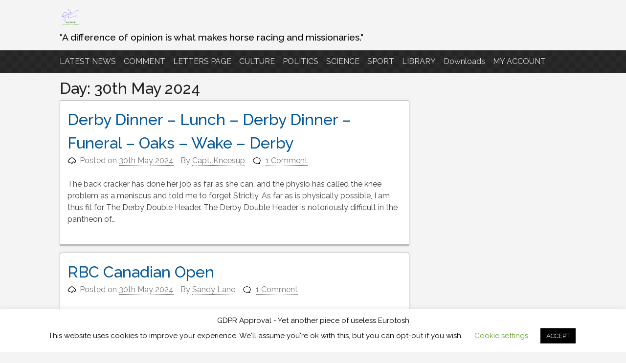

--- FILE ---
content_type: text/html; charset=UTF-8
request_url: https://www.raceweb.com/2024/05/30/
body_size: 8512
content:
<!DOCTYPE html>
<html lang="en-GB">
<head>
<meta charset="UTF-8">
<meta name="viewport" content="width=device-width, initial-scale=1">
<link rel="profile" href="http://gmpg.org/xfn/11">
<link rel="pingback" href="https://www.raceweb.com/xmlrpc.php">

<title>30th May 2024 &#8211; Raceweb</title>
<meta name='robots' content='max-image-preview:large' />
<!-- Jetpack Site Verification Tags -->
<link rel='dns-prefetch' href='//stats.wp.com' />
<link rel="alternate" type="application/rss+xml" title="Raceweb &raquo; Feed" href="https://www.raceweb.com/feed/" />
<link rel="alternate" type="application/rss+xml" title="Raceweb &raquo; Comments Feed" href="https://www.raceweb.com/comments/feed/" />
<style id='wp-img-auto-sizes-contain-inline-css' type='text/css'>
img:is([sizes=auto i],[sizes^="auto," i]){contain-intrinsic-size:3000px 1500px}
/*# sourceURL=wp-img-auto-sizes-contain-inline-css */
</style>
<style id='wp-emoji-styles-inline-css' type='text/css'>

	img.wp-smiley, img.emoji {
		display: inline !important;
		border: none !important;
		box-shadow: none !important;
		height: 1em !important;
		width: 1em !important;
		margin: 0 0.07em !important;
		vertical-align: -0.1em !important;
		background: none !important;
		padding: 0 !important;
	}
/*# sourceURL=wp-emoji-styles-inline-css */
</style>
<link rel='stylesheet' id='cookie-law-info-css' href='https://www.raceweb.com/wp-content/plugins/cookie-law-info/legacy/public/css/cookie-law-info-public.css?ver=3.3.9.1' type='text/css' media='all' />
<link rel='stylesheet' id='cookie-law-info-gdpr-css' href='https://www.raceweb.com/wp-content/plugins/cookie-law-info/legacy/public/css/cookie-law-info-gdpr.css?ver=3.3.9.1' type='text/css' media='all' />
<link rel='stylesheet' id='txtcc-tooltip-css' href='https://www.raceweb.com/wp-content/plugins/text-case-converter/assets/libs/zebra/zebra_tooltips.min.css?ver=2.0' type='text/css' media='all' />
<link rel='stylesheet' id='pacify-style-css' href='https://www.raceweb.com/wp-content/themes/pacify/style.css?ver=382b94adc3195fe1bd54ec1a4fe3fb0c' type='text/css' media='all' />
<link rel='stylesheet' id='pacify_googleFonts-css' href='//fonts.googleapis.com/css?family=Lobster%7CRaleway%3A400%2C500&#038;ver=382b94adc3195fe1bd54ec1a4fe3fb0c' type='text/css' media='all' />
<script type="text/javascript" src="https://www.raceweb.com/wp-includes/js/jquery/jquery.min.js?ver=3.7.1" id="jquery-core-js"></script>
<script type="text/javascript" src="https://www.raceweb.com/wp-includes/js/jquery/jquery-migrate.min.js?ver=3.4.1" id="jquery-migrate-js"></script>
<script type="text/javascript" id="cookie-law-info-js-extra">
/* <![CDATA[ */
var Cli_Data = {"nn_cookie_ids":[],"cookielist":[],"non_necessary_cookies":[],"ccpaEnabled":"","ccpaRegionBased":"","ccpaBarEnabled":"","strictlyEnabled":["necessary","obligatoire"],"ccpaType":"gdpr","js_blocking":"","custom_integration":"","triggerDomRefresh":"","secure_cookies":""};
var cli_cookiebar_settings = {"animate_speed_hide":"500","animate_speed_show":"500","background":"#FFF","border":"#b1a6a6c2","border_on":"","button_1_button_colour":"#000","button_1_button_hover":"#000000","button_1_link_colour":"#fff","button_1_as_button":"1","button_1_new_win":"","button_2_button_colour":"#333","button_2_button_hover":"#292929","button_2_link_colour":"#444","button_2_as_button":"","button_2_hidebar":"","button_3_button_colour":"#000","button_3_button_hover":"#000000","button_3_link_colour":"#fff","button_3_as_button":"1","button_3_new_win":"","button_4_button_colour":"#000","button_4_button_hover":"#000000","button_4_link_colour":"#62a329","button_4_as_button":"","button_7_button_colour":"#61a229","button_7_button_hover":"#4e8221","button_7_link_colour":"#fff","button_7_as_button":"1","button_7_new_win":"","font_family":"inherit","header_fix":"1","notify_animate_hide":"1","notify_animate_show":"","notify_div_id":"#cookie-law-info-bar","notify_position_horizontal":"right","notify_position_vertical":"bottom","scroll_close":"","scroll_close_reload":"","accept_close_reload":"","reject_close_reload":"","showagain_tab":"","showagain_background":"#fff","showagain_border":"#000","showagain_div_id":"#cookie-law-info-again","showagain_x_position":"100px","text":"#000","show_once_yn":"","show_once":"10000","logging_on":"","as_popup":"","popup_overlay":"1","bar_heading_text":"GDPR Approval - Yet another piece of useless Eurotosh","cookie_bar_as":"banner","popup_showagain_position":"bottom-right","widget_position":"left"};
var log_object = {"ajax_url":"https://www.raceweb.com/wp-admin/admin-ajax.php"};
//# sourceURL=cookie-law-info-js-extra
/* ]]> */
</script>
<script type="text/javascript" src="https://www.raceweb.com/wp-content/plugins/cookie-law-info/legacy/public/js/cookie-law-info-public.js?ver=3.3.9.1" id="cookie-law-info-js"></script>
<link rel="https://api.w.org/" href="https://www.raceweb.com/wp-json/" /><link rel="EditURI" type="application/rsd+xml" title="RSD" href="https://www.raceweb.com/xmlrpc.php?rsd" />

	<style>img#wpstats{display:none}</style>
			<style type="text/css">
			.site-title a,
		.site-description {
			color: #000000;
		}
		</style>
	
<!-- Jetpack Open Graph Tags -->
<meta property="og:type" content="website" />
<meta property="og:title" content="30th May 2024 &#8211; Raceweb" />
<meta property="og:site_name" content="Raceweb" />
<meta property="og:image" content="https://www.raceweb.com/wp-content/uploads/2024/02/RACEWEB-01-1.png" />
<meta property="og:image:width" content="1163" />
<meta property="og:image:height" content="1163" />
<meta property="og:image:alt" content="" />
<meta property="og:locale" content="en_GB" />

<!-- End Jetpack Open Graph Tags -->
<link rel="icon" href="https://www.raceweb.com/wp-content/uploads/2024/02/cropped-android-chrome-512x512-1-32x32.png" sizes="32x32" />
<link rel="icon" href="https://www.raceweb.com/wp-content/uploads/2024/02/cropped-android-chrome-512x512-1-192x192.png" sizes="192x192" />
<link rel="apple-touch-icon" href="https://www.raceweb.com/wp-content/uploads/2024/02/cropped-android-chrome-512x512-1-180x180.png" />
<meta name="msapplication-TileImage" content="https://www.raceweb.com/wp-content/uploads/2024/02/cropped-android-chrome-512x512-1-270x270.png" />
<style type="text/css">
.paypal-donations { text-align: center !important }
</style>
</head>

<body class="archive date wp-custom-logo wp-theme-pacify user-registration-page ur-settings-sidebar-show group-blog">
<div id="headersection" class="hfeed site">
	<a class="skip-link screen-reader-text" href="#content">Skip to content</a>

	<header id="masthead" class="site-header" role="banner">
		<div class="site-branding">
		    <div class='site-logo'>
	
        <a href='https://www.raceweb.com/' title='Raceweb' rel='home'><img src="https://www.raceweb.com/wp-content/uploads/2024/02/cropped-RACEWEB-01.png" alt="Raceweb" /></a>
    </div>
			<h2 class="site-description">“A difference of opinion is what makes horse racing and missionaries.&quot;</h2>
			
		</div>
</div>

		<nav id="site-navigation" class="main-navigation" role="navigation">
		<div id="navigation">
			<button class="menu-toggle">Primary Menu</button>
			<div class="menu-menu-feb24-container"><ul id="menu-menu-feb24" class="menu"><li id="menu-item-6778" class="menu-item menu-item-type-post_type menu-item-object-page menu-item-6778"><a href="https://www.raceweb.com/latest-news/">LATEST NEWS</a></li>
<li id="menu-item-6733" class="menu-item menu-item-type-taxonomy menu-item-object-category menu-item-has-children menu-item-6733"><a href="https://www.raceweb.com/category/comment/">COMMENT</a>
<ul class="sub-menu">
	<li id="menu-item-6734" class="menu-item menu-item-type-taxonomy menu-item-object-category menu-item-6734"><a href="https://www.raceweb.com/category/comment/random/">An idle thought</a></li>
	<li id="menu-item-6735" class="menu-item menu-item-type-taxonomy menu-item-object-category menu-item-6735"><a href="https://www.raceweb.com/category/comment/love-life/">Love Life</a></li>
	<li id="menu-item-6736" class="menu-item menu-item-type-taxonomy menu-item-object-category menu-item-6736"><a href="https://www.raceweb.com/category/comment/pond_life/">Pond Life</a></li>
	<li id="menu-item-6737" class="menu-item menu-item-type-taxonomy menu-item-object-category menu-item-6737"><a href="https://www.raceweb.com/category/comment/seriously/">Seriously</a></li>
</ul>
</li>
<li id="menu-item-7484" class="menu-item menu-item-type-post_type menu-item-object-page menu-item-7484"><a href="https://www.raceweb.com/letters-page/">LETTERS PAGE</a></li>
<li id="menu-item-6738" class="menu-item menu-item-type-taxonomy menu-item-object-category menu-item-has-children menu-item-6738"><a href="https://www.raceweb.com/category/culture/">CULTURE</a>
<ul class="sub-menu">
	<li id="menu-item-6947" class="menu-item menu-item-type-taxonomy menu-item-object-category menu-item-6947"><a href="https://www.raceweb.com/category/culture/film/">Film</a></li>
	<li id="menu-item-6739" class="menu-item menu-item-type-taxonomy menu-item-object-category menu-item-6739"><a href="https://www.raceweb.com/category/culture/literature/">Literature</a></li>
	<li id="menu-item-6740" class="menu-item menu-item-type-taxonomy menu-item-object-category menu-item-6740"><a href="https://www.raceweb.com/category/culture/music/">Music</a></li>
	<li id="menu-item-6741" class="menu-item menu-item-type-taxonomy menu-item-object-category menu-item-6741"><a href="https://www.raceweb.com/category/culture/arts/">The Arts</a></li>
	<li id="menu-item-6742" class="menu-item menu-item-type-taxonomy menu-item-object-category menu-item-6742"><a href="https://www.raceweb.com/category/culture/theatre/">Theatre</a></li>
	<li id="menu-item-6743" class="menu-item menu-item-type-taxonomy menu-item-object-category menu-item-6743"><a href="https://www.raceweb.com/category/culture/tv-radio/">TV &amp; Radio</a></li>
</ul>
</li>
<li id="menu-item-6744" class="menu-item menu-item-type-taxonomy menu-item-object-category menu-item-has-children menu-item-6744"><a href="https://www.raceweb.com/category/politics/">POLITICS</a>
<ul class="sub-menu">
	<li id="menu-item-6745" class="menu-item menu-item-type-taxonomy menu-item-object-category menu-item-6745"><a href="https://www.raceweb.com/category/politics/foreign/">Foreign</a></li>
	<li id="menu-item-6746" class="menu-item menu-item-type-taxonomy menu-item-object-category menu-item-6746"><a href="https://www.raceweb.com/category/politics/not-foreign/">Not Foreign</a></li>
</ul>
</li>
<li id="menu-item-6747" class="menu-item menu-item-type-taxonomy menu-item-object-category menu-item-6747"><a href="https://www.raceweb.com/category/science/">SCIENCE</a></li>
<li id="menu-item-6748" class="menu-item menu-item-type-taxonomy menu-item-object-category menu-item-has-children menu-item-6748"><a href="https://www.raceweb.com/category/sport/">SPORT</a>
<ul class="sub-menu">
	<li id="menu-item-6749" class="menu-item menu-item-type-taxonomy menu-item-object-category menu-item-6749"><a href="https://www.raceweb.com/category/sport/f1/">F1</a></li>
	<li id="menu-item-6750" class="menu-item menu-item-type-taxonomy menu-item-object-category menu-item-has-children menu-item-6750"><a href="https://www.raceweb.com/category/sport/football/">Football</a>
	<ul class="sub-menu">
		<li id="menu-item-6751" class="menu-item menu-item-type-taxonomy menu-item-object-category menu-item-6751"><a href="https://www.raceweb.com/category/sport/football/euro-2020-21-tips/">Euro 2020/21 Tips</a></li>
		<li id="menu-item-7339" class="menu-item menu-item-type-taxonomy menu-item-object-category menu-item-7339"><a href="https://www.raceweb.com/category/sport/football/euros24/">Euros24</a></li>
		<li id="menu-item-6752" class="menu-item menu-item-type-taxonomy menu-item-object-category menu-item-6752"><a href="https://www.raceweb.com/category/sport/football/fifa-world-cup-2022/">FIFA World Cup 2022</a></li>
		<li id="menu-item-6753" class="menu-item menu-item-type-taxonomy menu-item-object-category menu-item-6753"><a href="https://www.raceweb.com/category/sport/football/world-cup/">World Cup</a></li>
	</ul>
</li>
	<li id="menu-item-6754" class="menu-item menu-item-type-taxonomy menu-item-object-category menu-item-6754"><a href="https://www.raceweb.com/category/sport/golf/">Golf</a></li>
	<li id="menu-item-6755" class="menu-item menu-item-type-taxonomy menu-item-object-category menu-item-has-children menu-item-6755"><a href="https://www.raceweb.com/category/sport/horseracing/">Horseracing</a>
	<ul class="sub-menu">
		<li id="menu-item-6756" class="menu-item menu-item-type-taxonomy menu-item-object-category menu-item-has-children menu-item-6756"><a href="https://www.raceweb.com/category/sport/horseracing/racing-festivals/">Racing Festivals</a>
		<ul class="sub-menu">
			<li id="menu-item-6757" class="menu-item menu-item-type-taxonomy menu-item-object-category menu-item-6757"><a href="https://www.raceweb.com/category/sport/horseracing/racing-festivals/grand-national/">Aintree GN</a></li>
			<li id="menu-item-6758" class="menu-item menu-item-type-taxonomy menu-item-object-category menu-item-6758"><a href="https://www.raceweb.com/category/sport/horseracing/racing-festivals/breederscup/">Breeders Cup</a></li>
			<li id="menu-item-6759" class="menu-item menu-item-type-taxonomy menu-item-object-category menu-item-6759"><a href="https://www.raceweb.com/category/sport/horseracing/racing-festivals/cheltenham-march/">Cheltenham March</a></li>
			<li id="menu-item-6760" class="menu-item menu-item-type-taxonomy menu-item-object-category menu-item-6760"><a href="https://www.raceweb.com/category/sport/horseracing/racing-festivals/cheltenham-open/">Cheltenham Open</a></li>
			<li id="menu-item-6761" class="menu-item menu-item-type-taxonomy menu-item-object-category menu-item-6761"><a href="https://www.raceweb.com/category/sport/horseracing/racing-festivals/chester-may-meeting/">Chester May Meeting</a></li>
			<li id="menu-item-6762" class="menu-item menu-item-type-taxonomy menu-item-object-category menu-item-6762"><a href="https://www.raceweb.com/category/sport/horseracing/racing-festivals/dante-meeting/">Dante Meeting</a></li>
			<li id="menu-item-6763" class="menu-item menu-item-type-taxonomy menu-item-object-category menu-item-6763"><a href="https://www.raceweb.com/category/sport/horseracing/racing-festivals/dublin-racing-festival/">Dublin Racing Festival</a></li>
			<li id="menu-item-6764" class="menu-item menu-item-type-taxonomy menu-item-object-category menu-item-6764"><a href="https://www.raceweb.com/category/sport/horseracing/racing-festivals/epsom-derby/">Epsom Derby</a></li>
			<li id="menu-item-6765" class="menu-item menu-item-type-taxonomy menu-item-object-category menu-item-6765"><a href="https://www.raceweb.com/category/sport/horseracing/racing-festivals/goodwood/">Glorious Goodwood</a></li>
			<li id="menu-item-6766" class="menu-item menu-item-type-taxonomy menu-item-object-category menu-item-6766"><a href="https://www.raceweb.com/category/sport/horseracing/racing-festivals/july-festival/">July Festival</a></li>
			<li id="menu-item-6767" class="menu-item menu-item-type-taxonomy menu-item-object-category menu-item-6767"><a href="https://www.raceweb.com/category/sport/horseracing/racing-festivals/guineas/">Newmarket Guineas Meeting</a></li>
			<li id="menu-item-6768" class="menu-item menu-item-type-taxonomy menu-item-object-category menu-item-6768"><a href="https://www.raceweb.com/category/sport/horseracing/racing-festivals/royal-ascot/">Royal Ascot</a></li>
			<li id="menu-item-6769" class="menu-item menu-item-type-taxonomy menu-item-object-category menu-item-6769"><a href="https://www.raceweb.com/category/sport/horseracing/racing-festivals/st-leger-festival/">St Leger Festival</a></li>
			<li id="menu-item-6770" class="menu-item menu-item-type-taxonomy menu-item-object-category menu-item-6770"><a href="https://www.raceweb.com/category/sport/horseracing/racing-festivals/york-ebor-meeting/">York Ebor Meeting</a></li>
		</ul>
</li>
		<li id="menu-item-6771" class="menu-item menu-item-type-taxonomy menu-item-object-category menu-item-6771"><a href="https://www.raceweb.com/category/sport/horseracing/wiki-race/">Wiki-Race</a></li>
	</ul>
</li>
	<li id="menu-item-6772" class="menu-item menu-item-type-taxonomy menu-item-object-category menu-item-6772"><a href="https://www.raceweb.com/category/sport/rugby/">RFU</a></li>
	<li id="menu-item-6773" class="menu-item menu-item-type-taxonomy menu-item-object-category menu-item-has-children menu-item-6773"><a href="https://www.raceweb.com/category/sport/tips/">Tips</a>
	<ul class="sub-menu">
		<li id="menu-item-6774" class="menu-item menu-item-type-taxonomy menu-item-object-category menu-item-6774"><a href="https://www.raceweb.com/category/sport/tips/racing-tips/">Racing Tips</a></li>
		<li id="menu-item-6775" class="menu-item menu-item-type-taxonomy menu-item-object-category menu-item-6775"><a href="https://www.raceweb.com/category/sport/tips/results/">Results</a></li>
	</ul>
</li>
</ul>
</li>
<li id="menu-item-6776" class="menu-item menu-item-type-post_type menu-item-object-page current_page_parent menu-item-6776"><a href="https://www.raceweb.com/library/">LIBRARY</a></li>
<li id="menu-item-6777" class="menu-item menu-item-type-post_type menu-item-object-page menu-item-6777"><a href="https://www.raceweb.com/downloads/">Downloads</a></li>
<li id="menu-item-6943" class="menu-item menu-item-type-taxonomy menu-item-object-category menu-item-has-children menu-item-6943"><a href="https://www.raceweb.com/category/my-account/">MY ACCOUNT</a>
<ul class="sub-menu">
	<li id="menu-item-6933" class="menu-item menu-item-type-post_type menu-item-object-page menu-item-6933"><a href="https://www.raceweb.com/user-registration-my-account/">USER REGISTRATION: MY ACCOUNT</a></li>
	<li id="menu-item-6946" class="menu-item menu-item-type-custom menu-item-object-custom menu-item-6946"><a href="https://www.raceweb.com/user-registration-my-account/lost-password/">Lost password</a></li>
	<li id="menu-item-6944" class="menu-item menu-item-type-custom menu-item-object-custom menu-item-6944"><a href="https://www.raceweb.com/user-registration-my-account/edit-password/">Change Password</a></li>
</ul>
</li>
</ul></div>			</div>
		</nav><!-- #site-navigation -->
		
	</header><!-- #masthead -->
	
<div id="page" class="hfeed site">
	<div id="content" class="site-content">

	<section id="primary" class="content-area">
		<main id="main" class="site-main" role="main">

		
			<header class="page-header">
				<h1 class="page-title">
					Day: <span>30th May 2024</span>				</h1>
							</header><!-- .page-header -->

						
				
<article id="post-7302" class="post-7302 post type-post status-publish format-standard hentry category-epsom-derby category-racing-tips tag-epsom-oaks tag-epsom-racing-tips">
	<header class="entry-header">
		<h1 class="entry-title"><a href="https://www.raceweb.com/derby-dinner-lunch-derby-dinner-funeral-oaks-wake-derby/" rel="bookmark">Derby Dinner &#8211; Lunch &#8211; Derby Dinner &#8211; Funeral &#8211; Oaks &#8211; Wake &#8211; Derby</a></h1>
				<div class="entry-meta">
			<span class="posted-on">Posted on <a href="https://www.raceweb.com/derby-dinner-lunch-derby-dinner-funeral-oaks-wake-derby/" rel="bookmark"><time class="entry-date published" datetime="2024-05-30T08:25:47+00:00">30th May 2024</time><time class="updated" datetime="2024-05-31T22:42:32+00:00">31st May 2024</time></a></span><span class="byline"> By <span class="author vcard"><a class="url fn n" href="https://www.raceweb.com/author/capt-kneesup/">Capt. Kneesup</a></span></span><span class="comments-link"><a href="https://www.raceweb.com/derby-dinner-lunch-derby-dinner-funeral-oaks-wake-derby/#comments">1 Comment</a></span>		</div><!-- .entry-meta -->
			</header><!-- .entry-header -->

	<div class="entry-content">
		<p>The back cracker has done her job as far as she can, and the physio has called the knee problem as a meniscus and told me to forget Strictly. As far as is physically possible, I am thus fit for The Derby Double Header. The Derby Double Header is notoriously difficult in the pantheon of&#8230;</p>

			</div><!-- .entry-content -->

	<footer class="entry-footer">
			</footer><!-- .entry-footer -->
</article><!-- #post-## -->

			
				
<article id="post-7306" class="post-7306 post type-post status-publish format-standard hentry category-golf tag-golf-tips tag-pga tag-pga-tour">
	<header class="entry-header">
		<h1 class="entry-title"><a href="https://www.raceweb.com/rbc-canadian-open/" rel="bookmark">RBC Canadian Open</a></h1>
				<div class="entry-meta">
			<span class="posted-on">Posted on <a href="https://www.raceweb.com/rbc-canadian-open/" rel="bookmark"><time class="entry-date published" datetime="2024-05-30T07:53:30+00:00">30th May 2024</time><time class="updated" datetime="2024-06-06T10:57:02+00:00">6th June 2024</time></a></span><span class="byline"> By <span class="author vcard"><a class="url fn n" href="https://www.raceweb.com/author/sandylane/">Sandy Lane</a></span></span><span class="comments-link"><a href="https://www.raceweb.com/rbc-canadian-open/#comments">1 Comment</a></span>		</div><!-- .entry-meta -->
			</header><!-- .entry-header -->

	<div class="entry-content">
		<p>The Canadian Open Championship is nomadic. This year, it returns to the classic Hamilton course, which last staged the event in 2019. This picturesque arena was established in 1904. It was designed by Harry Colt, who also set up the fabled Wentworth course in England. It is a Par-70 parkland course, featuring small undulating poa annua greens&#8230;.</p>

			</div><!-- .entry-content -->

	<footer class="entry-footer">
			</footer><!-- .entry-footer -->
</article><!-- #post-## -->

			
			
		
		</main><!-- #main -->
	</section><!-- #primary -->

</div><!-- #page -->
	</div><!-- #content -->


	<footer id="colophon" class="site-footer" role="contentinfo">
	<div id="footerwidgets">
	<div id="footer-sidebar" class="secondary">
<div id="footer-sidebar1">
</div>
<div id="footer-sidebar2">
</div>
<div id="footer-sidebar3">
</div>
</div>
<div style="clear:both;"></div>

		<div class="site-info">
			Copyright 2026 , Raceweb			<span class="sep"> , </span>
			Theme by <a href="https://techattitude.com/">Tech Reviews</a>

		</div><!-- .site-info -->
</div><!-- #footerwidgets -->

		</footer><!-- #colophon -->

<script type="speculationrules">
{"prefetch":[{"source":"document","where":{"and":[{"href_matches":"/*"},{"not":{"href_matches":["/wp-*.php","/wp-admin/*","/wp-content/uploads/*","/wp-content/*","/wp-content/plugins/*","/wp-content/themes/pacify/*","/*\\?(.+)"]}},{"not":{"selector_matches":"a[rel~=\"nofollow\"]"}},{"not":{"selector_matches":".no-prefetch, .no-prefetch a"}}]},"eagerness":"conservative"}]}
</script>
<!--googleoff: all--><div id="cookie-law-info-bar" data-nosnippet="true"><h5 class="cli_messagebar_head">GDPR Approval - Yet another piece of useless Eurotosh</h5><span>This website uses cookies to improve your experience. We'll assume you're ok with this, but you can opt-out if you wish. <a role='button' class="cli_settings_button" style="margin:5px 20px 5px 20px">Cookie settings</a><a role='button' data-cli_action="accept" id="cookie_action_close_header" class="medium cli-plugin-button cli-plugin-main-button cookie_action_close_header cli_action_button wt-cli-accept-btn" style="margin:5px">ACCEPT</a></span></div><div id="cookie-law-info-again" data-nosnippet="true"><span id="cookie_hdr_showagain">Privacy &amp; Cookies Policy</span></div><div class="cli-modal" data-nosnippet="true" id="cliSettingsPopup" tabindex="-1" role="dialog" aria-labelledby="cliSettingsPopup" aria-hidden="true">
  <div class="cli-modal-dialog" role="document">
	<div class="cli-modal-content cli-bar-popup">
		  <button type="button" class="cli-modal-close" id="cliModalClose">
			<svg class="" viewBox="0 0 24 24"><path d="M19 6.41l-1.41-1.41-5.59 5.59-5.59-5.59-1.41 1.41 5.59 5.59-5.59 5.59 1.41 1.41 5.59-5.59 5.59 5.59 1.41-1.41-5.59-5.59z"></path><path d="M0 0h24v24h-24z" fill="none"></path></svg>
			<span class="wt-cli-sr-only">Close</span>
		  </button>
		  <div class="cli-modal-body">
			<div class="cli-container-fluid cli-tab-container">
	<div class="cli-row">
		<div class="cli-col-12 cli-align-items-stretch cli-px-0">
			<div class="cli-privacy-overview">
				<h4>Privacy Overview</h4>				<div class="cli-privacy-content">
					<div class="cli-privacy-content-text">This website uses cookies to improve your experience while you navigate through the website. Out of these cookies, the cookies that are categorized as necessary are stored on your browser as they are as essential for the working of basic functionalities of the website. We also use third-party cookies that help us analyze and understand how you use this website. These cookies will be stored in your browser only with your consent. You also have the option to opt-out of these cookies. But opting out of some of these cookies may have an effect on your browsing experience.</div>
				</div>
				<a class="cli-privacy-readmore" aria-label="Show more" role="button" data-readmore-text="Show more" data-readless-text="Show less"></a>			</div>
		</div>
		<div class="cli-col-12 cli-align-items-stretch cli-px-0 cli-tab-section-container">
												<div class="cli-tab-section">
						<div class="cli-tab-header">
							<a role="button" tabindex="0" class="cli-nav-link cli-settings-mobile" data-target="necessary" data-toggle="cli-toggle-tab">
								Necessary							</a>
															<div class="wt-cli-necessary-checkbox">
									<input type="checkbox" class="cli-user-preference-checkbox"  id="wt-cli-checkbox-necessary" data-id="checkbox-necessary" checked="checked"  />
									<label class="form-check-label" for="wt-cli-checkbox-necessary">Necessary</label>
								</div>
								<span class="cli-necessary-caption">Always Enabled</span>
													</div>
						<div class="cli-tab-content">
							<div class="cli-tab-pane cli-fade" data-id="necessary">
								<div class="wt-cli-cookie-description">
									Necessary cookies are absolutely essential for the website to function properly. This category only includes cookies that ensures basic functionalities and security features of the website. These cookies do not store any personal information.								</div>
							</div>
						</div>
					</div>
																		</div>
	</div>
</div>
		  </div>
		  <div class="cli-modal-footer">
			<div class="wt-cli-element cli-container-fluid cli-tab-container">
				<div class="cli-row">
					<div class="cli-col-12 cli-align-items-stretch cli-px-0">
						<div class="cli-tab-footer wt-cli-privacy-overview-actions">
						
															<a id="wt-cli-privacy-save-btn" role="button" tabindex="0" data-cli-action="accept" class="wt-cli-privacy-btn cli_setting_save_button wt-cli-privacy-accept-btn cli-btn">SAVE &amp; ACCEPT</a>
													</div>
						
					</div>
				</div>
			</div>
		</div>
	</div>
  </div>
</div>
<div class="cli-modal-backdrop cli-fade cli-settings-overlay"></div>
<div class="cli-modal-backdrop cli-fade cli-popupbar-overlay"></div>
<!--googleon: all-->		<!-- Start of StatCounter Code -->
		<script>
			<!--
			var sc_project=12480124;
			var sc_security="b91dedc5";
					</script>
        <script type="text/javascript" src="https://www.statcounter.com/counter/counter.js" async></script>
		<noscript><div class="statcounter"><a title="web analytics" href="https://statcounter.com/"><img class="statcounter" src="https://c.statcounter.com/12480124/0/b91dedc5/0/" alt="web analytics" /></a></div></noscript>
		<!-- End of StatCounter Code -->
		<script type="text/javascript" src="https://www.raceweb.com/wp-content/plugins/text-case-converter/assets/libs/zebra/zebra_tooltips.min.js?ver=2.0" id="txtcc-tooltip_js-js"></script>
<script type="text/javascript" src="https://www.raceweb.com/wp-content/plugins/text-case-converter/assets/js/txtfront.js?ver=2.0" id="txtcc-front_js-js"></script>
<script type="text/javascript" src="https://www.raceweb.com/wp-content/themes/pacify/js/navigation.js?ver=20120206" id="pacify-navigation-js"></script>
<script type="text/javascript" src="https://www.raceweb.com/wp-content/themes/pacify/js/skip-link-focus-fix.js?ver=20130115" id="pacify-skip-link-focus-fix-js"></script>
<script type="text/javascript" id="jetpack-stats-js-before">
/* <![CDATA[ */
_stq = window._stq || [];
_stq.push([ "view", JSON.parse("{\"v\":\"ext\",\"blog\":\"164056155\",\"post\":\"0\",\"tz\":\"0\",\"srv\":\"www.raceweb.com\",\"arch_date\":\"2024\\\/05\\\/30\",\"arch_results\":\"2\",\"j\":\"1:15.3.1\"}") ]);
_stq.push([ "clickTrackerInit", "164056155", "0" ]);
//# sourceURL=jetpack-stats-js-before
/* ]]> */
</script>
<script type="text/javascript" src="https://stats.wp.com/e-202603.js" id="jetpack-stats-js" defer="defer" data-wp-strategy="defer"></script>
<script id="wp-emoji-settings" type="application/json">
{"baseUrl":"https://s.w.org/images/core/emoji/17.0.2/72x72/","ext":".png","svgUrl":"https://s.w.org/images/core/emoji/17.0.2/svg/","svgExt":".svg","source":{"concatemoji":"https://www.raceweb.com/wp-includes/js/wp-emoji-release.min.js?ver=382b94adc3195fe1bd54ec1a4fe3fb0c"}}
</script>
<script type="module">
/* <![CDATA[ */
/*! This file is auto-generated */
const a=JSON.parse(document.getElementById("wp-emoji-settings").textContent),o=(window._wpemojiSettings=a,"wpEmojiSettingsSupports"),s=["flag","emoji"];function i(e){try{var t={supportTests:e,timestamp:(new Date).valueOf()};sessionStorage.setItem(o,JSON.stringify(t))}catch(e){}}function c(e,t,n){e.clearRect(0,0,e.canvas.width,e.canvas.height),e.fillText(t,0,0);t=new Uint32Array(e.getImageData(0,0,e.canvas.width,e.canvas.height).data);e.clearRect(0,0,e.canvas.width,e.canvas.height),e.fillText(n,0,0);const a=new Uint32Array(e.getImageData(0,0,e.canvas.width,e.canvas.height).data);return t.every((e,t)=>e===a[t])}function p(e,t){e.clearRect(0,0,e.canvas.width,e.canvas.height),e.fillText(t,0,0);var n=e.getImageData(16,16,1,1);for(let e=0;e<n.data.length;e++)if(0!==n.data[e])return!1;return!0}function u(e,t,n,a){switch(t){case"flag":return n(e,"\ud83c\udff3\ufe0f\u200d\u26a7\ufe0f","\ud83c\udff3\ufe0f\u200b\u26a7\ufe0f")?!1:!n(e,"\ud83c\udde8\ud83c\uddf6","\ud83c\udde8\u200b\ud83c\uddf6")&&!n(e,"\ud83c\udff4\udb40\udc67\udb40\udc62\udb40\udc65\udb40\udc6e\udb40\udc67\udb40\udc7f","\ud83c\udff4\u200b\udb40\udc67\u200b\udb40\udc62\u200b\udb40\udc65\u200b\udb40\udc6e\u200b\udb40\udc67\u200b\udb40\udc7f");case"emoji":return!a(e,"\ud83e\u1fac8")}return!1}function f(e,t,n,a){let r;const o=(r="undefined"!=typeof WorkerGlobalScope&&self instanceof WorkerGlobalScope?new OffscreenCanvas(300,150):document.createElement("canvas")).getContext("2d",{willReadFrequently:!0}),s=(o.textBaseline="top",o.font="600 32px Arial",{});return e.forEach(e=>{s[e]=t(o,e,n,a)}),s}function r(e){var t=document.createElement("script");t.src=e,t.defer=!0,document.head.appendChild(t)}a.supports={everything:!0,everythingExceptFlag:!0},new Promise(t=>{let n=function(){try{var e=JSON.parse(sessionStorage.getItem(o));if("object"==typeof e&&"number"==typeof e.timestamp&&(new Date).valueOf()<e.timestamp+604800&&"object"==typeof e.supportTests)return e.supportTests}catch(e){}return null}();if(!n){if("undefined"!=typeof Worker&&"undefined"!=typeof OffscreenCanvas&&"undefined"!=typeof URL&&URL.createObjectURL&&"undefined"!=typeof Blob)try{var e="postMessage("+f.toString()+"("+[JSON.stringify(s),u.toString(),c.toString(),p.toString()].join(",")+"));",a=new Blob([e],{type:"text/javascript"});const r=new Worker(URL.createObjectURL(a),{name:"wpTestEmojiSupports"});return void(r.onmessage=e=>{i(n=e.data),r.terminate(),t(n)})}catch(e){}i(n=f(s,u,c,p))}t(n)}).then(e=>{for(const n in e)a.supports[n]=e[n],a.supports.everything=a.supports.everything&&a.supports[n],"flag"!==n&&(a.supports.everythingExceptFlag=a.supports.everythingExceptFlag&&a.supports[n]);var t;a.supports.everythingExceptFlag=a.supports.everythingExceptFlag&&!a.supports.flag,a.supports.everything||((t=a.source||{}).concatemoji?r(t.concatemoji):t.wpemoji&&t.twemoji&&(r(t.twemoji),r(t.wpemoji)))});
//# sourceURL=https://www.raceweb.com/wp-includes/js/wp-emoji-loader.min.js
/* ]]> */
</script>

</body>
</html>
